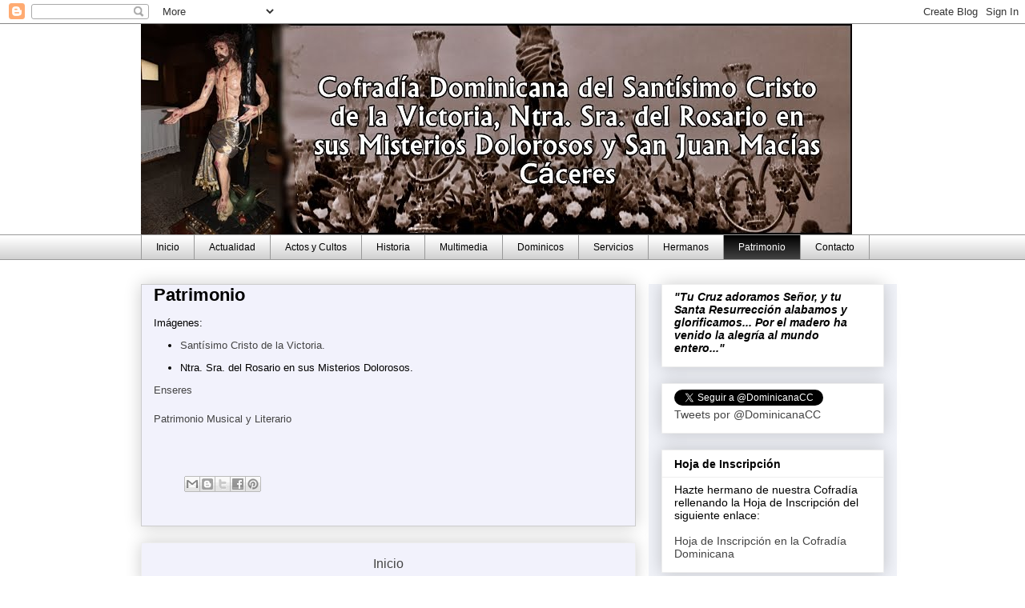

--- FILE ---
content_type: text/html; charset=UTF-8
request_url: https://cofradiacristodelavictoria.blogspot.com/p/patrimonio.html
body_size: 11160
content:
<!DOCTYPE html>
<html class='v2' dir='ltr' lang='es'>
<head>
<link href='https://www.blogger.com/static/v1/widgets/335934321-css_bundle_v2.css' rel='stylesheet' type='text/css'/>
<meta content='width=1100' name='viewport'/>
<meta content='text/html; charset=UTF-8' http-equiv='Content-Type'/>
<meta content='blogger' name='generator'/>
<link href='https://cofradiacristodelavictoria.blogspot.com/favicon.ico' rel='icon' type='image/x-icon'/>
<link href='http://cofradiacristodelavictoria.blogspot.com/p/patrimonio.html' rel='canonical'/>
<link rel="alternate" type="application/atom+xml" title="Cofradía Cristo de la Victoria - Atom" href="https://cofradiacristodelavictoria.blogspot.com/feeds/posts/default" />
<link rel="alternate" type="application/rss+xml" title="Cofradía Cristo de la Victoria - RSS" href="https://cofradiacristodelavictoria.blogspot.com/feeds/posts/default?alt=rss" />
<link rel="service.post" type="application/atom+xml" title="Cofradía Cristo de la Victoria - Atom" href="https://www.blogger.com/feeds/7757328171952708723/posts/default" />
<!--Can't find substitution for tag [blog.ieCssRetrofitLinks]-->
<meta content='http://cofradiacristodelavictoria.blogspot.com/p/patrimonio.html' property='og:url'/>
<meta content='Patrimonio' property='og:title'/>
<meta content='Imágenes:   Santísimo Cristo de la Victoria.  Ntra. Sra. del Rosario en sus Misterios Dolorosos.   Enseres   Patrimonio Musical y Literario ...' property='og:description'/>
<title>Cofradía Cristo de la Victoria: Patrimonio</title>
<style id='page-skin-1' type='text/css'><!--
/*
-----------------------------------------------
Blogger Template Style
Name:     Awesome Inc.
Designer: Tina Chen
URL:      tinachen.org
----------------------------------------------- */
/* Content
----------------------------------------------- */
body {
font: normal normal 13px Arial, Tahoma, Helvetica, FreeSans, sans-serif;
color: #000000;
background: #ffffff none repeat scroll top left;
}
html body .content-outer {
min-width: 0;
max-width: 100%;
width: 100%;
}
a:link {
text-decoration: none;
color: #444444;
}
a:visited {
text-decoration: none;
color: #999999;
}
a:hover {
text-decoration: underline;
color: #000000;
}
.body-fauxcolumn-outer .cap-top {
position: absolute;
z-index: 1;
height: 276px;
width: 100%;
background: transparent none repeat-x scroll top left;
_background-image: none;
}
/* Columns
----------------------------------------------- */
.content-inner {
padding: 0;
}
.header-inner .section {
margin: 0 16px;
}
.tabs-inner .section {
margin: 0 16px;
}
.main-inner {
padding-top: 30px;
}
.main-inner .column-center-inner,
.main-inner .column-left-inner,
.main-inner .column-right-inner {
padding: 0 5px;
}
*+html body .main-inner .column-center-inner {
margin-top: -30px;
}
#layout .main-inner .column-center-inner {
margin-top: 0;
}
/* Header
----------------------------------------------- */
.header-outer {
margin: 0 0 0 0;
background: transparent none repeat scroll 0 0;
}
.Header h1 {
font: normal bold 40px Arial, Tahoma, Helvetica, FreeSans, sans-serif;
color: #000000;
text-shadow: 0 0 -1px #000000;
}
.Header h1 a {
color: #000000;
}
.Header .description {
font: normal normal 14px Arial, Tahoma, Helvetica, FreeSans, sans-serif;
color: #000000;
}
.header-inner .Header .titlewrapper,
.header-inner .Header .descriptionwrapper {
padding-left: 0;
padding-right: 0;
margin-bottom: 0;
}
.header-inner .Header .titlewrapper {
padding-top: 22px;
}
/* Tabs
----------------------------------------------- */
.tabs-outer {
overflow: hidden;
position: relative;
background: transparent url(//www.blogblog.com/1kt/awesomeinc/tabs_gradient_light.png) repeat scroll 0 0;
}
#layout .tabs-outer {
overflow: visible;
}
.tabs-cap-top, .tabs-cap-bottom {
position: absolute;
width: 100%;
border-top: 1px solid #999999;
}
.tabs-cap-bottom {
bottom: 0;
}
.tabs-inner .widget li a {
display: inline-block;
margin: 0;
padding: .6em 1.5em;
font: normal normal 12px Arial, Tahoma, Helvetica, FreeSans, sans-serif;
color: #000000;
border-top: 1px solid #999999;
border-bottom: 1px solid #999999;
border-left: 1px solid #999999;
height: 16px;
line-height: 16px;
}
.tabs-inner .widget li:last-child a {
border-right: 1px solid #999999;
}
.tabs-inner .widget li.selected a, .tabs-inner .widget li a:hover {
background: #000000 url(//www.blogblog.com/1kt/awesomeinc/tabs_gradient_light.png) repeat-x scroll 0 -100px;
color: #ffffff;
}
/* Headings
----------------------------------------------- */
h2 {
font: normal bold 14px Arial, Tahoma, Helvetica, FreeSans, sans-serif;
color: #000000;
}
/* Widgets
----------------------------------------------- */
.main-inner .section {
margin: 0 27px;
padding: 0;
}
.main-inner .column-left-outer,
.main-inner .column-right-outer {
margin-top: 0;
}
#layout .main-inner .column-left-outer,
#layout .main-inner .column-right-outer {
margin-top: 0;
}
.main-inner .column-left-inner,
.main-inner .column-right-inner {
background: #f0f2f8 none repeat 0 0;
-moz-box-shadow: 0 0 0 rgba(0, 0, 0, .2);
-webkit-box-shadow: 0 0 0 rgba(0, 0, 0, .2);
-goog-ms-box-shadow: 0 0 0 rgba(0, 0, 0, .2);
box-shadow: 0 0 0 rgba(0, 0, 0, .2);
-moz-border-radius: 0;
-webkit-border-radius: 0;
-goog-ms-border-radius: 0;
border-radius: 0;
}
#layout .main-inner .column-left-inner,
#layout .main-inner .column-right-inner {
margin-top: 0;
}
.sidebar .widget {
font: normal normal 14px Arial, Tahoma, Helvetica, FreeSans, sans-serif;
color: #000000;
}
.sidebar .widget a:link {
color: #444444;
}
.sidebar .widget a:visited {
color: #999999;
}
.sidebar .widget a:hover {
color: #000000;
}
.sidebar .widget h2 {
text-shadow: 0 0 -1px #000000;
}
.main-inner .widget {
background-color: #ffffff;
border: 1px solid #eeeeee;
padding: 0 15px 15px;
margin: 20px -16px;
-moz-box-shadow: 0 0 20px rgba(0, 0, 0, .2);
-webkit-box-shadow: 0 0 20px rgba(0, 0, 0, .2);
-goog-ms-box-shadow: 0 0 20px rgba(0, 0, 0, .2);
box-shadow: 0 0 20px rgba(0, 0, 0, .2);
-moz-border-radius: 0;
-webkit-border-radius: 0;
-goog-ms-border-radius: 0;
border-radius: 0;
}
.main-inner .widget h2 {
margin: 0 -15px;
padding: .6em 15px .5em;
border-bottom: 1px solid transparent;
}
.footer-inner .widget h2 {
padding: 0 0 .4em;
border-bottom: 1px solid transparent;
}
.main-inner .widget h2 + div, .footer-inner .widget h2 + div {
border-top: 1px solid #eeeeee;
padding-top: 8px;
}
.main-inner .widget .widget-content {
margin: 0 -15px;
padding: 7px 15px 0;
}
.main-inner .widget ul, .main-inner .widget #ArchiveList ul.flat {
margin: -8px -15px 0;
padding: 0;
list-style: none;
}
.main-inner .widget #ArchiveList {
margin: -8px 0 0;
}
.main-inner .widget ul li, .main-inner .widget #ArchiveList ul.flat li {
padding: .5em 15px;
text-indent: 0;
color: #666666;
border-top: 1px solid #eeeeee;
border-bottom: 1px solid transparent;
}
.main-inner .widget #ArchiveList ul li {
padding-top: .25em;
padding-bottom: .25em;
}
.main-inner .widget ul li:first-child, .main-inner .widget #ArchiveList ul.flat li:first-child {
border-top: none;
}
.main-inner .widget ul li:last-child, .main-inner .widget #ArchiveList ul.flat li:last-child {
border-bottom: none;
}
.post-body {
position: relative;
}
.main-inner .widget .post-body ul {
padding: 0 2.5em;
margin: .5em 0;
list-style: disc;
}
.main-inner .widget .post-body ul li {
padding: 0.25em 0;
margin-bottom: .25em;
color: #000000;
border: none;
}
.footer-inner .widget ul {
padding: 0;
list-style: none;
}
.widget .zippy {
color: #666666;
}
/* Posts
----------------------------------------------- */
body .main-inner .Blog {
padding: 0;
margin-bottom: 1em;
background-color: transparent;
border: none;
-moz-box-shadow: 0 0 0 rgba(0, 0, 0, 0);
-webkit-box-shadow: 0 0 0 rgba(0, 0, 0, 0);
-goog-ms-box-shadow: 0 0 0 rgba(0, 0, 0, 0);
box-shadow: 0 0 0 rgba(0, 0, 0, 0);
}
.main-inner .section:last-child .Blog:last-child {
padding: 0;
margin-bottom: 1em;
}
.main-inner .widget h2.date-header {
margin: 0 -15px 1px;
padding: 0 0 0 0;
font: normal normal 14px Arial, Tahoma, Helvetica, FreeSans, sans-serif;
color: #444444;
background: transparent none no-repeat scroll top left;
border-top: 0 solid #eeeeee;
border-bottom: 1px solid transparent;
-moz-border-radius-topleft: 0;
-moz-border-radius-topright: 0;
-webkit-border-top-left-radius: 0;
-webkit-border-top-right-radius: 0;
border-top-left-radius: 0;
border-top-right-radius: 0;
position: static;
bottom: 100%;
right: 15px;
text-shadow: 0 0 -1px #000000;
}
.main-inner .widget h2.date-header span {
font: normal normal 14px Arial, Tahoma, Helvetica, FreeSans, sans-serif;
display: block;
padding: .5em 15px;
border-left: 0 solid #eeeeee;
border-right: 0 solid #eeeeee;
}
.date-outer {
position: relative;
margin: 30px 0 20px;
padding: 0 15px;
background-color: #f2f2fc;
border: 1px solid #cccccc;
-moz-box-shadow: 0 0 20px rgba(0, 0, 0, .2);
-webkit-box-shadow: 0 0 20px rgba(0, 0, 0, .2);
-goog-ms-box-shadow: 0 0 20px rgba(0, 0, 0, .2);
box-shadow: 0 0 20px rgba(0, 0, 0, .2);
-moz-border-radius: 0;
-webkit-border-radius: 0;
-goog-ms-border-radius: 0;
border-radius: 0;
}
.date-outer:first-child {
margin-top: 0;
}
.date-outer:last-child {
margin-bottom: 20px;
-moz-border-radius-bottomleft: 0;
-moz-border-radius-bottomright: 0;
-webkit-border-bottom-left-radius: 0;
-webkit-border-bottom-right-radius: 0;
-goog-ms-border-bottom-left-radius: 0;
-goog-ms-border-bottom-right-radius: 0;
border-bottom-left-radius: 0;
border-bottom-right-radius: 0;
}
.date-posts {
margin: 0 -15px;
padding: 0 15px;
clear: both;
}
.post-outer, .inline-ad {
border-top: 1px solid #eeeeee;
margin: 0 -15px;
padding: 15px 15px;
}
.post-outer {
padding-bottom: 10px;
}
.post-outer:first-child {
padding-top: 0;
border-top: none;
}
.post-outer:last-child, .inline-ad:last-child {
border-bottom: none;
}
.post-body {
position: relative;
}
.post-body img {
padding: 8px;
background: transparent;
border: 1px solid #000000;
-moz-box-shadow: 0 0 0 rgba(0, 0, 0, .2);
-webkit-box-shadow: 0 0 0 rgba(0, 0, 0, .2);
box-shadow: 0 0 0 rgba(0, 0, 0, .2);
-moz-border-radius: 0;
-webkit-border-radius: 0;
border-radius: 0;
}
h3.post-title, h4 {
font: normal bold 22px Arial, Tahoma, Helvetica, FreeSans, sans-serif;
color: #000000;
}
h3.post-title a {
font: normal bold 22px Arial, Tahoma, Helvetica, FreeSans, sans-serif;
color: #000000;
}
h3.post-title a:hover {
color: #000000;
text-decoration: underline;
}
.post-header {
margin: 0 0 1em;
}
.post-body {
line-height: 1.4;
}
.post-outer h2 {
color: #000000;
}
.post-footer {
margin: 1.5em 0 0;
}
#blog-pager {
padding: 15px;
font-size: 120%;
background-color: #f2f2fc;
border: 1px solid #eeeeee;
-moz-box-shadow: 0 0 20px rgba(0, 0, 0, .2);
-webkit-box-shadow: 0 0 20px rgba(0, 0, 0, .2);
-goog-ms-box-shadow: 0 0 20px rgba(0, 0, 0, .2);
box-shadow: 0 0 20px rgba(0, 0, 0, .2);
-moz-border-radius: 0;
-webkit-border-radius: 0;
-goog-ms-border-radius: 0;
border-radius: 0;
-moz-border-radius-topleft: 0;
-moz-border-radius-topright: 0;
-webkit-border-top-left-radius: 0;
-webkit-border-top-right-radius: 0;
-goog-ms-border-top-left-radius: 0;
-goog-ms-border-top-right-radius: 0;
border-top-left-radius: 0;
border-top-right-radius-topright: 0;
margin-top: 1em;
}
.blog-feeds, .post-feeds {
margin: 1em 0;
text-align: center;
color: #000000;
}
.blog-feeds a, .post-feeds a {
color: #444444;
}
.blog-feeds a:visited, .post-feeds a:visited {
color: #999999;
}
.blog-feeds a:hover, .post-feeds a:hover {
color: #000000;
}
.post-outer .comments {
margin-top: 2em;
}
/* Comments
----------------------------------------------- */
.comments .comments-content .icon.blog-author {
background-repeat: no-repeat;
background-image: url([data-uri]);
}
.comments .comments-content .loadmore a {
border-top: 1px solid #999999;
border-bottom: 1px solid #999999;
}
.comments .continue {
border-top: 2px solid #999999;
}
/* Footer
----------------------------------------------- */
.footer-outer {
margin: -20px 0 -1px;
padding: 20px 0 0;
color: #000000;
overflow: hidden;
}
.footer-fauxborder-left {
border-top: 1px solid #eeeeee;
background: #ffffff none repeat scroll 0 0;
-moz-box-shadow: 0 0 20px rgba(0, 0, 0, .2);
-webkit-box-shadow: 0 0 20px rgba(0, 0, 0, .2);
-goog-ms-box-shadow: 0 0 20px rgba(0, 0, 0, .2);
box-shadow: 0 0 20px rgba(0, 0, 0, .2);
margin: 0 -20px;
}
/* Mobile
----------------------------------------------- */
body.mobile {
background-size: auto;
}
.mobile .body-fauxcolumn-outer {
background: transparent none repeat scroll top left;
}
*+html body.mobile .main-inner .column-center-inner {
margin-top: 0;
}
.mobile .main-inner .widget {
padding: 0 0 15px;
}
.mobile .main-inner .widget h2 + div,
.mobile .footer-inner .widget h2 + div {
border-top: none;
padding-top: 0;
}
.mobile .footer-inner .widget h2 {
padding: 0.5em 0;
border-bottom: none;
}
.mobile .main-inner .widget .widget-content {
margin: 0;
padding: 7px 0 0;
}
.mobile .main-inner .widget ul,
.mobile .main-inner .widget #ArchiveList ul.flat {
margin: 0 -15px 0;
}
.mobile .main-inner .widget h2.date-header {
right: 0;
}
.mobile .date-header span {
padding: 0.4em 0;
}
.mobile .date-outer:first-child {
margin-bottom: 0;
border: 1px solid #cccccc;
-moz-border-radius-topleft: 0;
-moz-border-radius-topright: 0;
-webkit-border-top-left-radius: 0;
-webkit-border-top-right-radius: 0;
-goog-ms-border-top-left-radius: 0;
-goog-ms-border-top-right-radius: 0;
border-top-left-radius: 0;
border-top-right-radius: 0;
}
.mobile .date-outer {
border-color: #cccccc;
border-width: 0 1px 1px;
}
.mobile .date-outer:last-child {
margin-bottom: 0;
}
.mobile .main-inner {
padding: 0;
}
.mobile .header-inner .section {
margin: 0;
}
.mobile .post-outer, .mobile .inline-ad {
padding: 5px 0;
}
.mobile .tabs-inner .section {
margin: 0 10px;
}
.mobile .main-inner .widget h2 {
margin: 0;
padding: 0;
}
.mobile .main-inner .widget h2.date-header span {
padding: 0;
}
.mobile .main-inner .widget .widget-content {
margin: 0;
padding: 7px 0 0;
}
.mobile #blog-pager {
border: 1px solid transparent;
background: #ffffff none repeat scroll 0 0;
}
.mobile .main-inner .column-left-inner,
.mobile .main-inner .column-right-inner {
background: #f0f2f8 none repeat 0 0;
-moz-box-shadow: none;
-webkit-box-shadow: none;
-goog-ms-box-shadow: none;
box-shadow: none;
}
.mobile .date-posts {
margin: 0;
padding: 0;
}
.mobile .footer-fauxborder-left {
margin: 0;
border-top: inherit;
}
.mobile .main-inner .section:last-child .Blog:last-child {
margin-bottom: 0;
}
.mobile-index-contents {
color: #000000;
}
.mobile .mobile-link-button {
background: #444444 url(//www.blogblog.com/1kt/awesomeinc/tabs_gradient_light.png) repeat scroll 0 0;
}
.mobile-link-button a:link, .mobile-link-button a:visited {
color: #ffffff;
}
.mobile .tabs-inner .PageList .widget-content {
background: transparent;
border-top: 1px solid;
border-color: #999999;
color: #000000;
}
.mobile .tabs-inner .PageList .widget-content .pagelist-arrow {
border-left: 1px solid #999999;
}

--></style>
<style id='template-skin-1' type='text/css'><!--
body {
min-width: 960px;
}
.content-outer, .content-fauxcolumn-outer, .region-inner {
min-width: 960px;
max-width: 960px;
_width: 960px;
}
.main-inner .columns {
padding-left: 0;
padding-right: 310px;
}
.main-inner .fauxcolumn-center-outer {
left: 0;
right: 310px;
/* IE6 does not respect left and right together */
_width: expression(this.parentNode.offsetWidth -
parseInt("0") -
parseInt("310px") + 'px');
}
.main-inner .fauxcolumn-left-outer {
width: 0;
}
.main-inner .fauxcolumn-right-outer {
width: 310px;
}
.main-inner .column-left-outer {
width: 0;
right: 100%;
margin-left: -0;
}
.main-inner .column-right-outer {
width: 310px;
margin-right: -310px;
}
#layout {
min-width: 0;
}
#layout .content-outer {
min-width: 0;
width: 800px;
}
#layout .region-inner {
min-width: 0;
width: auto;
}
body#layout div.add_widget {
padding: 8px;
}
body#layout div.add_widget a {
margin-left: 32px;
}
--></style>
<link href='https://www.blogger.com/dyn-css/authorization.css?targetBlogID=7757328171952708723&amp;zx=977090a4-7013-4c06-9a41-fb3e278fb482' media='none' onload='if(media!=&#39;all&#39;)media=&#39;all&#39;' rel='stylesheet'/><noscript><link href='https://www.blogger.com/dyn-css/authorization.css?targetBlogID=7757328171952708723&amp;zx=977090a4-7013-4c06-9a41-fb3e278fb482' rel='stylesheet'/></noscript>
<meta name='google-adsense-platform-account' content='ca-host-pub-1556223355139109'/>
<meta name='google-adsense-platform-domain' content='blogspot.com'/>

</head>
<body class='loading variant-light'>
<div class='navbar section' id='navbar' name='Barra de navegación'><div class='widget Navbar' data-version='1' id='Navbar1'><script type="text/javascript">
    function setAttributeOnload(object, attribute, val) {
      if(window.addEventListener) {
        window.addEventListener('load',
          function(){ object[attribute] = val; }, false);
      } else {
        window.attachEvent('onload', function(){ object[attribute] = val; });
      }
    }
  </script>
<div id="navbar-iframe-container"></div>
<script type="text/javascript" src="https://apis.google.com/js/platform.js"></script>
<script type="text/javascript">
      gapi.load("gapi.iframes:gapi.iframes.style.bubble", function() {
        if (gapi.iframes && gapi.iframes.getContext) {
          gapi.iframes.getContext().openChild({
              url: 'https://www.blogger.com/navbar/7757328171952708723?pa\x3d2981945283996203566\x26origin\x3dhttps://cofradiacristodelavictoria.blogspot.com',
              where: document.getElementById("navbar-iframe-container"),
              id: "navbar-iframe"
          });
        }
      });
    </script><script type="text/javascript">
(function() {
var script = document.createElement('script');
script.type = 'text/javascript';
script.src = '//pagead2.googlesyndication.com/pagead/js/google_top_exp.js';
var head = document.getElementsByTagName('head')[0];
if (head) {
head.appendChild(script);
}})();
</script>
</div></div>
<div class='body-fauxcolumns'>
<div class='fauxcolumn-outer body-fauxcolumn-outer'>
<div class='cap-top'>
<div class='cap-left'></div>
<div class='cap-right'></div>
</div>
<div class='fauxborder-left'>
<div class='fauxborder-right'></div>
<div class='fauxcolumn-inner'>
</div>
</div>
<div class='cap-bottom'>
<div class='cap-left'></div>
<div class='cap-right'></div>
</div>
</div>
</div>
<div class='content'>
<div class='content-fauxcolumns'>
<div class='fauxcolumn-outer content-fauxcolumn-outer'>
<div class='cap-top'>
<div class='cap-left'></div>
<div class='cap-right'></div>
</div>
<div class='fauxborder-left'>
<div class='fauxborder-right'></div>
<div class='fauxcolumn-inner'>
</div>
</div>
<div class='cap-bottom'>
<div class='cap-left'></div>
<div class='cap-right'></div>
</div>
</div>
</div>
<div class='content-outer'>
<div class='content-cap-top cap-top'>
<div class='cap-left'></div>
<div class='cap-right'></div>
</div>
<div class='fauxborder-left content-fauxborder-left'>
<div class='fauxborder-right content-fauxborder-right'></div>
<div class='content-inner'>
<header>
<div class='header-outer'>
<div class='header-cap-top cap-top'>
<div class='cap-left'></div>
<div class='cap-right'></div>
</div>
<div class='fauxborder-left header-fauxborder-left'>
<div class='fauxborder-right header-fauxborder-right'></div>
<div class='region-inner header-inner'>
<div class='header section' id='header' name='Cabecera'><div class='widget Header' data-version='1' id='Header1'>
<div id='header-inner'>
<a href='https://cofradiacristodelavictoria.blogspot.com/' style='display: block'>
<img alt='Cofradía Cristo de la Victoria' height='263px; ' id='Header1_headerimg' src='https://blogger.googleusercontent.com/img/b/R29vZ2xl/AVvXsEgoexKu2IwN_pPKfaw4CtCymhfajg_w8_nJ0IRQF5qkI_ujUkRVsjvVdhr3Jkv0iDqL8aXgX4J5f7MVmijsOozn1HL4Wc00cd_cwqfxIUinlIQCeLj23mkiPX9aXlQ2bxeu2maZIYZeseAj/s1600/cabecera.JPG' style='display: block' width='888px; '/>
</a>
</div>
</div></div>
</div>
</div>
<div class='header-cap-bottom cap-bottom'>
<div class='cap-left'></div>
<div class='cap-right'></div>
</div>
</div>
</header>
<div class='tabs-outer'>
<div class='tabs-cap-top cap-top'>
<div class='cap-left'></div>
<div class='cap-right'></div>
</div>
<div class='fauxborder-left tabs-fauxborder-left'>
<div class='fauxborder-right tabs-fauxborder-right'></div>
<div class='region-inner tabs-inner'>
<div class='tabs section' id='crosscol' name='Multicolumnas'><div class='widget PageList' data-version='1' id='PageList1'>
<div class='widget-content'>
<ul>
<li>
<a href='https://cofradiacristodelavictoria.blogspot.com/'>Inicio</a>
</li>
<li>
<a href='https://cofradiacristodelavictoria.blogspot.com/p/actualidad.html'>Actualidad</a>
</li>
<li>
<a href='https://cofradiacristodelavictoria.blogspot.com/p/actos-y-cultos.html'>Actos y Cultos</a>
</li>
<li>
<a href='https://cofradiacristodelavictoria.blogspot.com/p/historia.html'>Historia</a>
</li>
<li>
<a href='https://cofradiacristodelavictoria.blogspot.com/p/multimedia.html'>Multimedia</a>
</li>
<li>
<a href='https://cofradiacristodelavictoria.blogspot.com/p/dominicos.html'>Dominicos</a>
</li>
<li>
<a href='https://cofradiacristodelavictoria.blogspot.com/p/servicios.html'>Servicios</a>
</li>
<li>
<a href='https://cofradiacristodelavictoria.blogspot.com/p/hermanos.html'>Hermanos</a>
</li>
<li class='selected'>
<a href='https://cofradiacristodelavictoria.blogspot.com/p/patrimonio.html'>Patrimonio</a>
</li>
<li>
<a href='https://cofradiacristodelavictoria.blogspot.com/p/contacto.html'>Contacto</a>
</li>
</ul>
<div class='clear'></div>
</div>
</div></div>
<div class='tabs no-items section' id='crosscol-overflow' name='Cross-Column 2'></div>
</div>
</div>
<div class='tabs-cap-bottom cap-bottom'>
<div class='cap-left'></div>
<div class='cap-right'></div>
</div>
</div>
<div class='main-outer'>
<div class='main-cap-top cap-top'>
<div class='cap-left'></div>
<div class='cap-right'></div>
</div>
<div class='fauxborder-left main-fauxborder-left'>
<div class='fauxborder-right main-fauxborder-right'></div>
<div class='region-inner main-inner'>
<div class='columns fauxcolumns'>
<div class='fauxcolumn-outer fauxcolumn-center-outer'>
<div class='cap-top'>
<div class='cap-left'></div>
<div class='cap-right'></div>
</div>
<div class='fauxborder-left'>
<div class='fauxborder-right'></div>
<div class='fauxcolumn-inner'>
</div>
</div>
<div class='cap-bottom'>
<div class='cap-left'></div>
<div class='cap-right'></div>
</div>
</div>
<div class='fauxcolumn-outer fauxcolumn-left-outer'>
<div class='cap-top'>
<div class='cap-left'></div>
<div class='cap-right'></div>
</div>
<div class='fauxborder-left'>
<div class='fauxborder-right'></div>
<div class='fauxcolumn-inner'>
</div>
</div>
<div class='cap-bottom'>
<div class='cap-left'></div>
<div class='cap-right'></div>
</div>
</div>
<div class='fauxcolumn-outer fauxcolumn-right-outer'>
<div class='cap-top'>
<div class='cap-left'></div>
<div class='cap-right'></div>
</div>
<div class='fauxborder-left'>
<div class='fauxborder-right'></div>
<div class='fauxcolumn-inner'>
</div>
</div>
<div class='cap-bottom'>
<div class='cap-left'></div>
<div class='cap-right'></div>
</div>
</div>
<!-- corrects IE6 width calculation -->
<div class='columns-inner'>
<div class='column-center-outer'>
<div class='column-center-inner'>
<div class='main section' id='main' name='Principal'><div class='widget Blog' data-version='1' id='Blog1'>
<div class='blog-posts hfeed'>

          <div class="date-outer">
        

          <div class="date-posts">
        
<div class='post-outer'>
<div class='post hentry uncustomized-post-template' itemprop='blogPost' itemscope='itemscope' itemtype='http://schema.org/BlogPosting'>
<meta content='7757328171952708723' itemprop='blogId'/>
<meta content='2981945283996203566' itemprop='postId'/>
<a name='2981945283996203566'></a>
<h3 class='post-title entry-title' itemprop='name'>
Patrimonio
</h3>
<div class='post-header'>
<div class='post-header-line-1'></div>
</div>
<div class='post-body entry-content' id='post-body-2981945283996203566' itemprop='description articleBody'>
Imágenes:<br />
<ul>
<li><a href="http://www.tusemanasanta.com/2012/01/imagineria-de-la-cofradia-dominicana.html" target="_blank">Santísimo Cristo de la Victoria.</a></li>
<li>Ntra. Sra. del Rosario en sus Misterios Dolorosos.</li>
</ul>
<a href="http://cofradiacristodelavictoria.blogspot.com/search/label/Enseres">Enseres</a><br />
<br />
<a href="http://cofradiacristodelavictoria.blogspot.com/search/label/Patrimonio%20Musical%20y%20Literario">Patrimonio Musical y Literario</a><br />
<br />
<br />
<div style='clear: both;'></div>
</div>
<div class='post-footer'>
<div class='post-footer-line post-footer-line-1'>
<span class='post-author vcard'>
</span>
<span class='post-timestamp'>
</span>
<span class='post-comment-link'>
</span>
<span class='post-icons'>
<span class='item-control blog-admin pid-342701603'>
<a href='https://www.blogger.com/page-edit.g?blogID=7757328171952708723&pageID=2981945283996203566&from=pencil' title='Editar página'>
<img alt='' class='icon-action' height='18' src='https://resources.blogblog.com/img/icon18_edit_allbkg.gif' width='18'/>
</a>
</span>
</span>
<div class='post-share-buttons goog-inline-block'>
<a class='goog-inline-block share-button sb-email' href='https://www.blogger.com/share-post.g?blogID=7757328171952708723&pageID=2981945283996203566&target=email' target='_blank' title='Enviar por correo electrónico'><span class='share-button-link-text'>Enviar por correo electrónico</span></a><a class='goog-inline-block share-button sb-blog' href='https://www.blogger.com/share-post.g?blogID=7757328171952708723&pageID=2981945283996203566&target=blog' onclick='window.open(this.href, "_blank", "height=270,width=475"); return false;' target='_blank' title='Escribe un blog'><span class='share-button-link-text'>Escribe un blog</span></a><a class='goog-inline-block share-button sb-twitter' href='https://www.blogger.com/share-post.g?blogID=7757328171952708723&pageID=2981945283996203566&target=twitter' target='_blank' title='Compartir en X'><span class='share-button-link-text'>Compartir en X</span></a><a class='goog-inline-block share-button sb-facebook' href='https://www.blogger.com/share-post.g?blogID=7757328171952708723&pageID=2981945283996203566&target=facebook' onclick='window.open(this.href, "_blank", "height=430,width=640"); return false;' target='_blank' title='Compartir con Facebook'><span class='share-button-link-text'>Compartir con Facebook</span></a><a class='goog-inline-block share-button sb-pinterest' href='https://www.blogger.com/share-post.g?blogID=7757328171952708723&pageID=2981945283996203566&target=pinterest' target='_blank' title='Compartir en Pinterest'><span class='share-button-link-text'>Compartir en Pinterest</span></a>
</div>
</div>
<div class='post-footer-line post-footer-line-2'>
<span class='post-labels'>
</span>
</div>
<div class='post-footer-line post-footer-line-3'>
<span class='post-location'>
</span>
</div>
</div>
</div>
<div class='comments' id='comments'>
<a name='comments'></a>
</div>
</div>

        </div></div>
      
</div>
<div class='blog-pager' id='blog-pager'>
<a class='home-link' href='https://cofradiacristodelavictoria.blogspot.com/'>Inicio</a>
</div>
<div class='clear'></div>
<div class='blog-feeds'>
<div class='feed-links'>
Suscribirse a:
<a class='feed-link' href='https://cofradiacristodelavictoria.blogspot.com/feeds/posts/default' target='_blank' type='application/atom+xml'>Comentarios (Atom)</a>
</div>
</div>
</div></div>
</div>
</div>
<div class='column-left-outer'>
<div class='column-left-inner'>
<aside>
</aside>
</div>
</div>
<div class='column-right-outer'>
<div class='column-right-inner'>
<aside>
<div class='sidebar section' id='sidebar-right-1'><div class='widget Text' data-version='1' id='Text2'>
<div class='widget-content'>
<strong><em>"Tu Cruz adoramos Señor, y tu Santa Resurrección alabamos y glorificamos... Por el madero ha venido la alegría al mundo entero..."</em></strong>
</div>
<div class='clear'></div>
</div><div class='widget HTML' data-version='1' id='HTML1'>
<div class='widget-content'>
<a href="http://twitter.com/DominicanaCC" class="twitter-follow-button" data-lang="es">Follow @DominicanaCC</a>
<script src="//platform.twitter.com/widgets.js" type="text/javascript"></script>

<a class="twitter-timeline" href="https://twitter.com/DominicanaCC" data-widget-id="340227652340301824">Tweets por @DominicanaCC</a>
<script>!function(d,s,id){var js,fjs=d.getElementsByTagName(s)[0],p=/^http:/.test(d.location)?'http':'https';if(!d.getElementById(id)){js=d.createElement(s);js.id=id;js.src=p+"://platform.twitter.com/widgets.js";fjs.parentNode.insertBefore(js,fjs);}}(document,"script","twitter-wjs");</script>
</div>
<div class='clear'></div>
</div><div class='widget Text' data-version='1' id='Text1'>
<h2 class='title'>Hoja de Inscripción</h2>
<div class='widget-content'>
Hazte hermano de nuestra Cofradía rellenando la Hoja de Inscripción del siguiente enlace:<br/><br/><a href="http://cofradiacristodelavictoria.blogspot.com/2010/02/hoja-de-inscripcion-de-la-cofradia.html">Hoja de Inscripción en la Cofradía Dominicana</a><br/>
</div>
<div class='clear'></div>
</div><div class='widget LinkList' data-version='1' id='LinkList2'>
<h2>Otras webs y blogs de interés</h2>
<div class='widget-content'>
<ul>
<li><a href='http://dominicos.org/'>Portal Orden de Predicadores</a></li>
<li><a href='http://semanasantadecaceres.org/'>Unión de Cofradías Penitenciales</a></li>
<li><a href='http://www.tusemanasanta.com/'>Tu Semana Santa</a></li>
<li><a href='http://sentimientonazareno.com/'>Sentimiento Nazareno</a></li>
<li><a href='http://hermandaddominicana.blogspot.com/'>Hermandad Dominicana de Salamanca</a></li>
</ul>
<div class='clear'></div>
</div>
</div></div>
<table border='0' cellpadding='0' cellspacing='0' class='section-columns columns-2'>
<tbody>
<tr>
<td class='first columns-cell'>
<div class='sidebar no-items section' id='sidebar-right-2-1'></div>
</td>
<td class='columns-cell'>
<div class='sidebar section' id='sidebar-right-2-2'><div class='widget BlogArchive' data-version='1' id='BlogArchive1'>
<h2>Archivo</h2>
<div class='widget-content'>
<div id='ArchiveList'>
<div id='BlogArchive1_ArchiveList'>
<select id='BlogArchive1_ArchiveMenu'>
<option value=''>Archivo</option>
<option value='https://cofradiacristodelavictoria.blogspot.com/2010_01_29_archive.html'>29 ene (4)</option>
<option value='https://cofradiacristodelavictoria.blogspot.com/2010_01_30_archive.html'>30 ene (1)</option>
<option value='https://cofradiacristodelavictoria.blogspot.com/2010_01_31_archive.html'>31 ene (3)</option>
<option value='https://cofradiacristodelavictoria.blogspot.com/2010_02_01_archive.html'>01 feb (1)</option>
<option value='https://cofradiacristodelavictoria.blogspot.com/2010_02_02_archive.html'>02 feb (1)</option>
<option value='https://cofradiacristodelavictoria.blogspot.com/2010_02_03_archive.html'>03 feb (1)</option>
<option value='https://cofradiacristodelavictoria.blogspot.com/2010_02_04_archive.html'>04 feb (1)</option>
<option value='https://cofradiacristodelavictoria.blogspot.com/2010_02_05_archive.html'>05 feb (1)</option>
<option value='https://cofradiacristodelavictoria.blogspot.com/2010_02_06_archive.html'>06 feb (2)</option>
<option value='https://cofradiacristodelavictoria.blogspot.com/2010_02_07_archive.html'>07 feb (1)</option>
<option value='https://cofradiacristodelavictoria.blogspot.com/2010_02_08_archive.html'>08 feb (2)</option>
<option value='https://cofradiacristodelavictoria.blogspot.com/2010_02_09_archive.html'>09 feb (2)</option>
<option value='https://cofradiacristodelavictoria.blogspot.com/2010_02_10_archive.html'>10 feb (2)</option>
<option value='https://cofradiacristodelavictoria.blogspot.com/2010_02_11_archive.html'>11 feb (2)</option>
<option value='https://cofradiacristodelavictoria.blogspot.com/2010_02_12_archive.html'>12 feb (1)</option>
<option value='https://cofradiacristodelavictoria.blogspot.com/2010_02_16_archive.html'>16 feb (2)</option>
<option value='https://cofradiacristodelavictoria.blogspot.com/2010_02_17_archive.html'>17 feb (1)</option>
<option value='https://cofradiacristodelavictoria.blogspot.com/2010_02_18_archive.html'>18 feb (1)</option>
<option value='https://cofradiacristodelavictoria.blogspot.com/2010_02_19_archive.html'>19 feb (2)</option>
<option value='https://cofradiacristodelavictoria.blogspot.com/2010_02_20_archive.html'>20 feb (2)</option>
<option value='https://cofradiacristodelavictoria.blogspot.com/2010_02_21_archive.html'>21 feb (1)</option>
<option value='https://cofradiacristodelavictoria.blogspot.com/2010_02_23_archive.html'>23 feb (1)</option>
<option value='https://cofradiacristodelavictoria.blogspot.com/2010_02_24_archive.html'>24 feb (1)</option>
<option value='https://cofradiacristodelavictoria.blogspot.com/2010_02_25_archive.html'>25 feb (1)</option>
<option value='https://cofradiacristodelavictoria.blogspot.com/2010_02_27_archive.html'>27 feb (4)</option>
<option value='https://cofradiacristodelavictoria.blogspot.com/2010_03_01_archive.html'>01 mar (1)</option>
<option value='https://cofradiacristodelavictoria.blogspot.com/2010_03_02_archive.html'>02 mar (1)</option>
<option value='https://cofradiacristodelavictoria.blogspot.com/2010_03_03_archive.html'>03 mar (1)</option>
<option value='https://cofradiacristodelavictoria.blogspot.com/2010_03_04_archive.html'>04 mar (1)</option>
<option value='https://cofradiacristodelavictoria.blogspot.com/2010_03_07_archive.html'>07 mar (1)</option>
<option value='https://cofradiacristodelavictoria.blogspot.com/2010_03_08_archive.html'>08 mar (1)</option>
<option value='https://cofradiacristodelavictoria.blogspot.com/2010_03_09_archive.html'>09 mar (1)</option>
<option value='https://cofradiacristodelavictoria.blogspot.com/2010_03_10_archive.html'>10 mar (1)</option>
<option value='https://cofradiacristodelavictoria.blogspot.com/2010_03_12_archive.html'>12 mar (1)</option>
<option value='https://cofradiacristodelavictoria.blogspot.com/2010_03_15_archive.html'>15 mar (1)</option>
<option value='https://cofradiacristodelavictoria.blogspot.com/2010_03_16_archive.html'>16 mar (2)</option>
<option value='https://cofradiacristodelavictoria.blogspot.com/2010_03_17_archive.html'>17 mar (1)</option>
<option value='https://cofradiacristodelavictoria.blogspot.com/2010_03_18_archive.html'>18 mar (1)</option>
<option value='https://cofradiacristodelavictoria.blogspot.com/2010_03_20_archive.html'>20 mar (1)</option>
<option value='https://cofradiacristodelavictoria.blogspot.com/2010_03_21_archive.html'>21 mar (4)</option>
<option value='https://cofradiacristodelavictoria.blogspot.com/2010_03_23_archive.html'>23 mar (2)</option>
<option value='https://cofradiacristodelavictoria.blogspot.com/2010_03_25_archive.html'>25 mar (1)</option>
<option value='https://cofradiacristodelavictoria.blogspot.com/2010_03_27_archive.html'>27 mar (2)</option>
<option value='https://cofradiacristodelavictoria.blogspot.com/2010_03_29_archive.html'>29 mar (1)</option>
<option value='https://cofradiacristodelavictoria.blogspot.com/2010_03_30_archive.html'>30 mar (1)</option>
<option value='https://cofradiacristodelavictoria.blogspot.com/2010_04_03_archive.html'>03 abr (1)</option>
<option value='https://cofradiacristodelavictoria.blogspot.com/2010_04_06_archive.html'>06 abr (1)</option>
<option value='https://cofradiacristodelavictoria.blogspot.com/2010_04_07_archive.html'>07 abr (1)</option>
<option value='https://cofradiacristodelavictoria.blogspot.com/2010_04_11_archive.html'>11 abr (2)</option>
<option value='https://cofradiacristodelavictoria.blogspot.com/2010_04_19_archive.html'>19 abr (1)</option>
<option value='https://cofradiacristodelavictoria.blogspot.com/2010_04_20_archive.html'>20 abr (1)</option>
<option value='https://cofradiacristodelavictoria.blogspot.com/2010_04_21_archive.html'>21 abr (2)</option>
<option value='https://cofradiacristodelavictoria.blogspot.com/2010_04_23_archive.html'>23 abr (1)</option>
<option value='https://cofradiacristodelavictoria.blogspot.com/2010_04_24_archive.html'>24 abr (1)</option>
<option value='https://cofradiacristodelavictoria.blogspot.com/2010_04_28_archive.html'>28 abr (1)</option>
<option value='https://cofradiacristodelavictoria.blogspot.com/2010_04_30_archive.html'>30 abr (1)</option>
<option value='https://cofradiacristodelavictoria.blogspot.com/2010_05_02_archive.html'>02 may (1)</option>
<option value='https://cofradiacristodelavictoria.blogspot.com/2010_05_10_archive.html'>10 may (1)</option>
<option value='https://cofradiacristodelavictoria.blogspot.com/2010_05_11_archive.html'>11 may (1)</option>
<option value='https://cofradiacristodelavictoria.blogspot.com/2010_05_17_archive.html'>17 may (1)</option>
<option value='https://cofradiacristodelavictoria.blogspot.com/2010_05_21_archive.html'>21 may (1)</option>
<option value='https://cofradiacristodelavictoria.blogspot.com/2010_05_24_archive.html'>24 may (1)</option>
<option value='https://cofradiacristodelavictoria.blogspot.com/2010_05_29_archive.html'>29 may (2)</option>
<option value='https://cofradiacristodelavictoria.blogspot.com/2010_06_04_archive.html'>04 jun (1)</option>
<option value='https://cofradiacristodelavictoria.blogspot.com/2010_06_06_archive.html'>06 jun (1)</option>
<option value='https://cofradiacristodelavictoria.blogspot.com/2010_06_07_archive.html'>07 jun (1)</option>
<option value='https://cofradiacristodelavictoria.blogspot.com/2010_06_08_archive.html'>08 jun (1)</option>
<option value='https://cofradiacristodelavictoria.blogspot.com/2010_06_10_archive.html'>10 jun (1)</option>
<option value='https://cofradiacristodelavictoria.blogspot.com/2010_06_11_archive.html'>11 jun (1)</option>
<option value='https://cofradiacristodelavictoria.blogspot.com/2010_06_12_archive.html'>12 jun (1)</option>
<option value='https://cofradiacristodelavictoria.blogspot.com/2010_06_13_archive.html'>13 jun (1)</option>
<option value='https://cofradiacristodelavictoria.blogspot.com/2010_06_19_archive.html'>19 jun (2)</option>
<option value='https://cofradiacristodelavictoria.blogspot.com/2010_06_23_archive.html'>23 jun (1)</option>
<option value='https://cofradiacristodelavictoria.blogspot.com/2010_06_26_archive.html'>26 jun (1)</option>
<option value='https://cofradiacristodelavictoria.blogspot.com/2010_07_02_archive.html'>02 jul (1)</option>
<option value='https://cofradiacristodelavictoria.blogspot.com/2010_07_09_archive.html'>09 jul (1)</option>
<option value='https://cofradiacristodelavictoria.blogspot.com/2010_07_15_archive.html'>15 jul (1)</option>
<option value='https://cofradiacristodelavictoria.blogspot.com/2010_08_02_archive.html'>02 ago (1)</option>
<option value='https://cofradiacristodelavictoria.blogspot.com/2010_08_13_archive.html'>13 ago (1)</option>
<option value='https://cofradiacristodelavictoria.blogspot.com/2010_08_25_archive.html'>25 ago (1)</option>
<option value='https://cofradiacristodelavictoria.blogspot.com/2010_09_09_archive.html'>09 sept (1)</option>
<option value='https://cofradiacristodelavictoria.blogspot.com/2010_09_12_archive.html'>12 sept (1)</option>
<option value='https://cofradiacristodelavictoria.blogspot.com/2010_09_21_archive.html'>21 sept (1)</option>
<option value='https://cofradiacristodelavictoria.blogspot.com/2010_09_22_archive.html'>22 sept (1)</option>
<option value='https://cofradiacristodelavictoria.blogspot.com/2010_09_23_archive.html'>23 sept (1)</option>
<option value='https://cofradiacristodelavictoria.blogspot.com/2010_09_28_archive.html'>28 sept (1)</option>
<option value='https://cofradiacristodelavictoria.blogspot.com/2010_09_29_archive.html'>29 sept (1)</option>
<option value='https://cofradiacristodelavictoria.blogspot.com/2010_09_30_archive.html'>30 sept (1)</option>
<option value='https://cofradiacristodelavictoria.blogspot.com/2010_10_06_archive.html'>06 oct (2)</option>
<option value='https://cofradiacristodelavictoria.blogspot.com/2010_10_11_archive.html'>11 oct (1)</option>
<option value='https://cofradiacristodelavictoria.blogspot.com/2010_10_21_archive.html'>21 oct (1)</option>
<option value='https://cofradiacristodelavictoria.blogspot.com/2010_10_26_archive.html'>26 oct (2)</option>
<option value='https://cofradiacristodelavictoria.blogspot.com/2010_10_31_archive.html'>31 oct (1)</option>
<option value='https://cofradiacristodelavictoria.blogspot.com/2010_11_05_archive.html'>05 nov (1)</option>
<option value='https://cofradiacristodelavictoria.blogspot.com/2010_12_12_archive.html'>12 dic (1)</option>
<option value='https://cofradiacristodelavictoria.blogspot.com/2010_12_20_archive.html'>20 dic (2)</option>
<option value='https://cofradiacristodelavictoria.blogspot.com/2010_12_22_archive.html'>22 dic (2)</option>
<option value='https://cofradiacristodelavictoria.blogspot.com/2011_01_07_archive.html'>07 ene (1)</option>
<option value='https://cofradiacristodelavictoria.blogspot.com/2011_01_11_archive.html'>11 ene (1)</option>
<option value='https://cofradiacristodelavictoria.blogspot.com/2011_01_13_archive.html'>13 ene (2)</option>
<option value='https://cofradiacristodelavictoria.blogspot.com/2011_01_28_archive.html'>28 ene (3)</option>
<option value='https://cofradiacristodelavictoria.blogspot.com/2011_02_13_archive.html'>13 feb (3)</option>
<option value='https://cofradiacristodelavictoria.blogspot.com/2011_02_28_archive.html'>28 feb (1)</option>
<option value='https://cofradiacristodelavictoria.blogspot.com/2011_03_01_archive.html'>01 mar (2)</option>
<option value='https://cofradiacristodelavictoria.blogspot.com/2011_03_02_archive.html'>02 mar (1)</option>
<option value='https://cofradiacristodelavictoria.blogspot.com/2011_03_04_archive.html'>04 mar (1)</option>
<option value='https://cofradiacristodelavictoria.blogspot.com/2011_03_05_archive.html'>05 mar (1)</option>
<option value='https://cofradiacristodelavictoria.blogspot.com/2011_03_11_archive.html'>11 mar (2)</option>
<option value='https://cofradiacristodelavictoria.blogspot.com/2011_03_14_archive.html'>14 mar (1)</option>
<option value='https://cofradiacristodelavictoria.blogspot.com/2011_03_15_archive.html'>15 mar (1)</option>
<option value='https://cofradiacristodelavictoria.blogspot.com/2011_03_16_archive.html'>16 mar (2)</option>
<option value='https://cofradiacristodelavictoria.blogspot.com/2011_03_21_archive.html'>21 mar (2)</option>
<option value='https://cofradiacristodelavictoria.blogspot.com/2011_03_24_archive.html'>24 mar (1)</option>
<option value='https://cofradiacristodelavictoria.blogspot.com/2011_03_25_archive.html'>25 mar (1)</option>
<option value='https://cofradiacristodelavictoria.blogspot.com/2011_03_26_archive.html'>26 mar (2)</option>
<option value='https://cofradiacristodelavictoria.blogspot.com/2011_03_27_archive.html'>27 mar (1)</option>
<option value='https://cofradiacristodelavictoria.blogspot.com/2011_03_28_archive.html'>28 mar (3)</option>
<option value='https://cofradiacristodelavictoria.blogspot.com/2011_03_29_archive.html'>29 mar (1)</option>
<option value='https://cofradiacristodelavictoria.blogspot.com/2011_03_30_archive.html'>30 mar (1)</option>
<option value='https://cofradiacristodelavictoria.blogspot.com/2011_03_31_archive.html'>31 mar (1)</option>
<option value='https://cofradiacristodelavictoria.blogspot.com/2011_04_01_archive.html'>01 abr (2)</option>
<option value='https://cofradiacristodelavictoria.blogspot.com/2011_04_02_archive.html'>02 abr (2)</option>
<option value='https://cofradiacristodelavictoria.blogspot.com/2011_04_03_archive.html'>03 abr (2)</option>
<option value='https://cofradiacristodelavictoria.blogspot.com/2011_04_04_archive.html'>04 abr (1)</option>
<option value='https://cofradiacristodelavictoria.blogspot.com/2011_04_05_archive.html'>05 abr (1)</option>
<option value='https://cofradiacristodelavictoria.blogspot.com/2011_04_06_archive.html'>06 abr (1)</option>
<option value='https://cofradiacristodelavictoria.blogspot.com/2011_04_07_archive.html'>07 abr (2)</option>
<option value='https://cofradiacristodelavictoria.blogspot.com/2011_04_08_archive.html'>08 abr (1)</option>
<option value='https://cofradiacristodelavictoria.blogspot.com/2011_04_09_archive.html'>09 abr (1)</option>
<option value='https://cofradiacristodelavictoria.blogspot.com/2011_04_10_archive.html'>10 abr (1)</option>
<option value='https://cofradiacristodelavictoria.blogspot.com/2011_04_11_archive.html'>11 abr (1)</option>
<option value='https://cofradiacristodelavictoria.blogspot.com/2011_04_12_archive.html'>12 abr (2)</option>
<option value='https://cofradiacristodelavictoria.blogspot.com/2011_04_13_archive.html'>13 abr (1)</option>
<option value='https://cofradiacristodelavictoria.blogspot.com/2011_04_14_archive.html'>14 abr (1)</option>
<option value='https://cofradiacristodelavictoria.blogspot.com/2011_04_15_archive.html'>15 abr (1)</option>
<option value='https://cofradiacristodelavictoria.blogspot.com/2011_04_16_archive.html'>16 abr (1)</option>
<option value='https://cofradiacristodelavictoria.blogspot.com/2011_04_18_archive.html'>18 abr (2)</option>
<option value='https://cofradiacristodelavictoria.blogspot.com/2011_04_19_archive.html'>19 abr (1)</option>
<option value='https://cofradiacristodelavictoria.blogspot.com/2011_04_20_archive.html'>20 abr (1)</option>
<option value='https://cofradiacristodelavictoria.blogspot.com/2011_04_21_archive.html'>21 abr (1)</option>
<option value='https://cofradiacristodelavictoria.blogspot.com/2011_04_22_archive.html'>22 abr (2)</option>
<option value='https://cofradiacristodelavictoria.blogspot.com/2011_04_23_archive.html'>23 abr (2)</option>
<option value='https://cofradiacristodelavictoria.blogspot.com/2011_04_24_archive.html'>24 abr (3)</option>
<option value='https://cofradiacristodelavictoria.blogspot.com/2011_04_25_archive.html'>25 abr (1)</option>
<option value='https://cofradiacristodelavictoria.blogspot.com/2011_04_26_archive.html'>26 abr (1)</option>
<option value='https://cofradiacristodelavictoria.blogspot.com/2011_04_27_archive.html'>27 abr (1)</option>
<option value='https://cofradiacristodelavictoria.blogspot.com/2011_04_28_archive.html'>28 abr (1)</option>
<option value='https://cofradiacristodelavictoria.blogspot.com/2011_04_29_archive.html'>29 abr (1)</option>
<option value='https://cofradiacristodelavictoria.blogspot.com/2011_04_30_archive.html'>30 abr (1)</option>
<option value='https://cofradiacristodelavictoria.blogspot.com/2011_05_01_archive.html'>01 may (3)</option>
<option value='https://cofradiacristodelavictoria.blogspot.com/2011_05_02_archive.html'>02 may (1)</option>
<option value='https://cofradiacristodelavictoria.blogspot.com/2011_05_05_archive.html'>05 may (1)</option>
<option value='https://cofradiacristodelavictoria.blogspot.com/2011_05_06_archive.html'>06 may (1)</option>
<option value='https://cofradiacristodelavictoria.blogspot.com/2011_05_07_archive.html'>07 may (1)</option>
<option value='https://cofradiacristodelavictoria.blogspot.com/2011_05_11_archive.html'>11 may (1)</option>
<option value='https://cofradiacristodelavictoria.blogspot.com/2011_05_18_archive.html'>18 may (2)</option>
<option value='https://cofradiacristodelavictoria.blogspot.com/2011_05_24_archive.html'>24 may (1)</option>
<option value='https://cofradiacristodelavictoria.blogspot.com/2011_05_30_archive.html'>30 may (1)</option>
<option value='https://cofradiacristodelavictoria.blogspot.com/2011_06_01_archive.html'>01 jun (1)</option>
<option value='https://cofradiacristodelavictoria.blogspot.com/2011_06_02_archive.html'>02 jun (1)</option>
<option value='https://cofradiacristodelavictoria.blogspot.com/2011_06_03_archive.html'>03 jun (1)</option>
<option value='https://cofradiacristodelavictoria.blogspot.com/2011_06_04_archive.html'>04 jun (1)</option>
<option value='https://cofradiacristodelavictoria.blogspot.com/2011_06_05_archive.html'>05 jun (1)</option>
<option value='https://cofradiacristodelavictoria.blogspot.com/2011_06_06_archive.html'>06 jun (1)</option>
<option value='https://cofradiacristodelavictoria.blogspot.com/2011_06_07_archive.html'>07 jun (2)</option>
<option value='https://cofradiacristodelavictoria.blogspot.com/2011_06_23_archive.html'>23 jun (1)</option>
<option value='https://cofradiacristodelavictoria.blogspot.com/2011_07_09_archive.html'>09 jul (1)</option>
<option value='https://cofradiacristodelavictoria.blogspot.com/2011_07_17_archive.html'>17 jul (1)</option>
<option value='https://cofradiacristodelavictoria.blogspot.com/2011_08_02_archive.html'>02 ago (2)</option>
<option value='https://cofradiacristodelavictoria.blogspot.com/2011_08_04_archive.html'>04 ago (2)</option>
<option value='https://cofradiacristodelavictoria.blogspot.com/2011_08_05_archive.html'>05 ago (1)</option>
<option value='https://cofradiacristodelavictoria.blogspot.com/2011_08_08_archive.html'>08 ago (2)</option>
<option value='https://cofradiacristodelavictoria.blogspot.com/2011_08_09_archive.html'>09 ago (1)</option>
<option value='https://cofradiacristodelavictoria.blogspot.com/2011_08_11_archive.html'>11 ago (1)</option>
<option value='https://cofradiacristodelavictoria.blogspot.com/2011_08_18_archive.html'>18 ago (1)</option>
<option value='https://cofradiacristodelavictoria.blogspot.com/2011_08_23_archive.html'>23 ago (2)</option>
<option value='https://cofradiacristodelavictoria.blogspot.com/2011_08_30_archive.html'>30 ago (1)</option>
<option value='https://cofradiacristodelavictoria.blogspot.com/2011_09_03_archive.html'>03 sept (1)</option>
<option value='https://cofradiacristodelavictoria.blogspot.com/2011_09_12_archive.html'>12 sept (1)</option>
<option value='https://cofradiacristodelavictoria.blogspot.com/2011_09_15_archive.html'>15 sept (1)</option>
<option value='https://cofradiacristodelavictoria.blogspot.com/2011_09_24_archive.html'>24 sept (2)</option>
<option value='https://cofradiacristodelavictoria.blogspot.com/2011_10_03_archive.html'>03 oct (1)</option>
<option value='https://cofradiacristodelavictoria.blogspot.com/2011_10_09_archive.html'>09 oct (2)</option>
<option value='https://cofradiacristodelavictoria.blogspot.com/2011_11_09_archive.html'>09 nov (1)</option>
<option value='https://cofradiacristodelavictoria.blogspot.com/2011_12_03_archive.html'>03 dic (1)</option>
<option value='https://cofradiacristodelavictoria.blogspot.com/2011_12_05_archive.html'>05 dic (1)</option>
<option value='https://cofradiacristodelavictoria.blogspot.com/2011_12_23_archive.html'>23 dic (1)</option>
<option value='https://cofradiacristodelavictoria.blogspot.com/2011_12_26_archive.html'>26 dic (2)</option>
<option value='https://cofradiacristodelavictoria.blogspot.com/2011_12_28_archive.html'>28 dic (1)</option>
<option value='https://cofradiacristodelavictoria.blogspot.com/2012_01_14_archive.html'>14 ene (1)</option>
<option value='https://cofradiacristodelavictoria.blogspot.com/2012_01_15_archive.html'>15 ene (1)</option>
<option value='https://cofradiacristodelavictoria.blogspot.com/2012_02_05_archive.html'>05 feb (1)</option>
<option value='https://cofradiacristodelavictoria.blogspot.com/2012_02_09_archive.html'>09 feb (1)</option>
<option value='https://cofradiacristodelavictoria.blogspot.com/2012_02_10_archive.html'>10 feb (1)</option>
<option value='https://cofradiacristodelavictoria.blogspot.com/2012_02_22_archive.html'>22 feb (1)</option>
<option value='https://cofradiacristodelavictoria.blogspot.com/2012_03_06_archive.html'>06 mar (1)</option>
<option value='https://cofradiacristodelavictoria.blogspot.com/2012_03_13_archive.html'>13 mar (2)</option>
<option value='https://cofradiacristodelavictoria.blogspot.com/2012_03_14_archive.html'>14 mar (1)</option>
<option value='https://cofradiacristodelavictoria.blogspot.com/2012_03_15_archive.html'>15 mar (1)</option>
<option value='https://cofradiacristodelavictoria.blogspot.com/2012_03_17_archive.html'>17 mar (2)</option>
<option value='https://cofradiacristodelavictoria.blogspot.com/2012_03_20_archive.html'>20 mar (1)</option>
<option value='https://cofradiacristodelavictoria.blogspot.com/2012_03_21_archive.html'>21 mar (1)</option>
<option value='https://cofradiacristodelavictoria.blogspot.com/2012_04_01_archive.html'>01 abr (2)</option>
<option value='https://cofradiacristodelavictoria.blogspot.com/2012_04_21_archive.html'>21 abr (1)</option>
<option value='https://cofradiacristodelavictoria.blogspot.com/2012_05_11_archive.html'>11 may (1)</option>
<option value='https://cofradiacristodelavictoria.blogspot.com/2012_05_18_archive.html'>18 may (1)</option>
<option value='https://cofradiacristodelavictoria.blogspot.com/2012_05_24_archive.html'>24 may (1)</option>
<option value='https://cofradiacristodelavictoria.blogspot.com/2012_06_06_archive.html'>06 jun (1)</option>
<option value='https://cofradiacristodelavictoria.blogspot.com/2012_06_10_archive.html'>10 jun (1)</option>
<option value='https://cofradiacristodelavictoria.blogspot.com/2012_06_11_archive.html'>11 jun (1)</option>
<option value='https://cofradiacristodelavictoria.blogspot.com/2012_07_05_archive.html'>05 jul (1)</option>
<option value='https://cofradiacristodelavictoria.blogspot.com/2012_08_05_archive.html'>05 ago (1)</option>
<option value='https://cofradiacristodelavictoria.blogspot.com/2012_08_09_archive.html'>09 ago (1)</option>
<option value='https://cofradiacristodelavictoria.blogspot.com/2012_09_04_archive.html'>04 sept (1)</option>
<option value='https://cofradiacristodelavictoria.blogspot.com/2012_09_07_archive.html'>07 sept (1)</option>
<option value='https://cofradiacristodelavictoria.blogspot.com/2012_09_12_archive.html'>12 sept (1)</option>
<option value='https://cofradiacristodelavictoria.blogspot.com/2012_09_16_archive.html'>16 sept (2)</option>
<option value='https://cofradiacristodelavictoria.blogspot.com/2012_10_15_archive.html'>15 oct (1)</option>
<option value='https://cofradiacristodelavictoria.blogspot.com/2012_10_19_archive.html'>19 oct (1)</option>
<option value='https://cofradiacristodelavictoria.blogspot.com/2012_10_21_archive.html'>21 oct (1)</option>
<option value='https://cofradiacristodelavictoria.blogspot.com/2012_12_05_archive.html'>05 dic (1)</option>
<option value='https://cofradiacristodelavictoria.blogspot.com/2012_12_07_archive.html'>07 dic (1)</option>
<option value='https://cofradiacristodelavictoria.blogspot.com/2012_12_26_archive.html'>26 dic (1)</option>
<option value='https://cofradiacristodelavictoria.blogspot.com/2013_01_20_archive.html'>20 ene (1)</option>
<option value='https://cofradiacristodelavictoria.blogspot.com/2013_01_21_archive.html'>21 ene (1)</option>
<option value='https://cofradiacristodelavictoria.blogspot.com/2013_01_24_archive.html'>24 ene (1)</option>
<option value='https://cofradiacristodelavictoria.blogspot.com/2013_02_02_archive.html'>02 feb (1)</option>
<option value='https://cofradiacristodelavictoria.blogspot.com/2013_02_21_archive.html'>21 feb (1)</option>
<option value='https://cofradiacristodelavictoria.blogspot.com/2013_02_23_archive.html'>23 feb (1)</option>
<option value='https://cofradiacristodelavictoria.blogspot.com/2013_02_24_archive.html'>24 feb (1)</option>
<option value='https://cofradiacristodelavictoria.blogspot.com/2013_02_27_archive.html'>27 feb (1)</option>
<option value='https://cofradiacristodelavictoria.blogspot.com/2013_02_28_archive.html'>28 feb (1)</option>
<option value='https://cofradiacristodelavictoria.blogspot.com/2013_03_03_archive.html'>03 mar (1)</option>
<option value='https://cofradiacristodelavictoria.blogspot.com/2013_03_04_archive.html'>04 mar (1)</option>
<option value='https://cofradiacristodelavictoria.blogspot.com/2013_03_13_archive.html'>13 mar (2)</option>
<option value='https://cofradiacristodelavictoria.blogspot.com/2013_03_18_archive.html'>18 mar (1)</option>
<option value='https://cofradiacristodelavictoria.blogspot.com/2013_03_23_archive.html'>23 mar (1)</option>
<option value='https://cofradiacristodelavictoria.blogspot.com/2013_03_25_archive.html'>25 mar (2)</option>
<option value='https://cofradiacristodelavictoria.blogspot.com/2013_03_30_archive.html'>30 mar (1)</option>
<option value='https://cofradiacristodelavictoria.blogspot.com/2013_04_10_archive.html'>10 abr (1)</option>
<option value='https://cofradiacristodelavictoria.blogspot.com/2013_04_22_archive.html'>22 abr (1)</option>
<option value='https://cofradiacristodelavictoria.blogspot.com/2013_05_12_archive.html'>12 may (1)</option>
<option value='https://cofradiacristodelavictoria.blogspot.com/2013_05_31_archive.html'>31 may (1)</option>
<option value='https://cofradiacristodelavictoria.blogspot.com/2013_06_04_archive.html'>04 jun (1)</option>
<option value='https://cofradiacristodelavictoria.blogspot.com/2013_06_07_archive.html'>07 jun (1)</option>
<option value='https://cofradiacristodelavictoria.blogspot.com/2013_06_10_archive.html'>10 jun (1)</option>
<option value='https://cofradiacristodelavictoria.blogspot.com/2013_06_15_archive.html'>15 jun (1)</option>
<option value='https://cofradiacristodelavictoria.blogspot.com/2013_06_25_archive.html'>25 jun (1)</option>
</select>
</div>
</div>
<div class='clear'></div>
</div>
</div></div>
</td>
</tr>
</tbody>
</table>
<div class='sidebar no-items section' id='sidebar-right-3'></div>
</aside>
</div>
</div>
</div>
<div style='clear: both'></div>
<!-- columns -->
</div>
<!-- main -->
</div>
</div>
<div class='main-cap-bottom cap-bottom'>
<div class='cap-left'></div>
<div class='cap-right'></div>
</div>
</div>
<footer>
<div class='footer-outer'>
<div class='footer-cap-top cap-top'>
<div class='cap-left'></div>
<div class='cap-right'></div>
</div>
<div class='fauxborder-left footer-fauxborder-left'>
<div class='fauxborder-right footer-fauxborder-right'></div>
<div class='region-inner footer-inner'>
<div class='foot no-items section' id='footer-1'></div>
<table border='0' cellpadding='0' cellspacing='0' class='section-columns columns-2'>
<tbody>
<tr>
<td class='first columns-cell'>
<div class='foot no-items section' id='footer-2-1'></div>
</td>
<td class='columns-cell'>
<div class='foot no-items section' id='footer-2-2'></div>
</td>
</tr>
</tbody>
</table>
<!-- outside of the include in order to lock Attribution widget -->
<div class='foot section' id='footer-3' name='Pie de página'><div class='widget Attribution' data-version='1' id='Attribution1'>
<div class='widget-content' style='text-align: center;'>
Tema Fantástico, S.A.. Con la tecnología de <a href='https://www.blogger.com' target='_blank'>Blogger</a>.
</div>
<div class='clear'></div>
</div></div>
</div>
</div>
<div class='footer-cap-bottom cap-bottom'>
<div class='cap-left'></div>
<div class='cap-right'></div>
</div>
</div>
</footer>
<!-- content -->
</div>
</div>
<div class='content-cap-bottom cap-bottom'>
<div class='cap-left'></div>
<div class='cap-right'></div>
</div>
</div>
</div>
<script type='text/javascript'>
    window.setTimeout(function() {
        document.body.className = document.body.className.replace('loading', '');
      }, 10);
  </script>

<script type="text/javascript" src="https://www.blogger.com/static/v1/widgets/2028843038-widgets.js"></script>
<script type='text/javascript'>
window['__wavt'] = 'AOuZoY7Ga7IDvqpYBA_Ud0-VDLYGXbz3gg:1769464699519';_WidgetManager._Init('//www.blogger.com/rearrange?blogID\x3d7757328171952708723','//cofradiacristodelavictoria.blogspot.com/p/patrimonio.html','7757328171952708723');
_WidgetManager._SetDataContext([{'name': 'blog', 'data': {'blogId': '7757328171952708723', 'title': 'Cofrad\xeda Cristo de la Victoria', 'url': 'https://cofradiacristodelavictoria.blogspot.com/p/patrimonio.html', 'canonicalUrl': 'http://cofradiacristodelavictoria.blogspot.com/p/patrimonio.html', 'homepageUrl': 'https://cofradiacristodelavictoria.blogspot.com/', 'searchUrl': 'https://cofradiacristodelavictoria.blogspot.com/search', 'canonicalHomepageUrl': 'http://cofradiacristodelavictoria.blogspot.com/', 'blogspotFaviconUrl': 'https://cofradiacristodelavictoria.blogspot.com/favicon.ico', 'bloggerUrl': 'https://www.blogger.com', 'hasCustomDomain': false, 'httpsEnabled': true, 'enabledCommentProfileImages': true, 'gPlusViewType': 'FILTERED_POSTMOD', 'adultContent': false, 'analyticsAccountNumber': '', 'encoding': 'UTF-8', 'locale': 'es', 'localeUnderscoreDelimited': 'es', 'languageDirection': 'ltr', 'isPrivate': false, 'isMobile': false, 'isMobileRequest': false, 'mobileClass': '', 'isPrivateBlog': false, 'isDynamicViewsAvailable': true, 'feedLinks': '\x3clink rel\x3d\x22alternate\x22 type\x3d\x22application/atom+xml\x22 title\x3d\x22Cofrad\xeda Cristo de la Victoria - Atom\x22 href\x3d\x22https://cofradiacristodelavictoria.blogspot.com/feeds/posts/default\x22 /\x3e\n\x3clink rel\x3d\x22alternate\x22 type\x3d\x22application/rss+xml\x22 title\x3d\x22Cofrad\xeda Cristo de la Victoria - RSS\x22 href\x3d\x22https://cofradiacristodelavictoria.blogspot.com/feeds/posts/default?alt\x3drss\x22 /\x3e\n\x3clink rel\x3d\x22service.post\x22 type\x3d\x22application/atom+xml\x22 title\x3d\x22Cofrad\xeda Cristo de la Victoria - Atom\x22 href\x3d\x22https://www.blogger.com/feeds/7757328171952708723/posts/default\x22 /\x3e\n', 'meTag': '', 'adsenseHostId': 'ca-host-pub-1556223355139109', 'adsenseHasAds': false, 'adsenseAutoAds': false, 'boqCommentIframeForm': true, 'loginRedirectParam': '', 'view': '', 'dynamicViewsCommentsSrc': '//www.blogblog.com/dynamicviews/4224c15c4e7c9321/js/comments.js', 'dynamicViewsScriptSrc': '//www.blogblog.com/dynamicviews/6e0d22adcfa5abea', 'plusOneApiSrc': 'https://apis.google.com/js/platform.js', 'disableGComments': true, 'interstitialAccepted': false, 'sharing': {'platforms': [{'name': 'Obtener enlace', 'key': 'link', 'shareMessage': 'Obtener enlace', 'target': ''}, {'name': 'Facebook', 'key': 'facebook', 'shareMessage': 'Compartir en Facebook', 'target': 'facebook'}, {'name': 'Escribe un blog', 'key': 'blogThis', 'shareMessage': 'Escribe un blog', 'target': 'blog'}, {'name': 'X', 'key': 'twitter', 'shareMessage': 'Compartir en X', 'target': 'twitter'}, {'name': 'Pinterest', 'key': 'pinterest', 'shareMessage': 'Compartir en Pinterest', 'target': 'pinterest'}, {'name': 'Correo electr\xf3nico', 'key': 'email', 'shareMessage': 'Correo electr\xf3nico', 'target': 'email'}], 'disableGooglePlus': true, 'googlePlusShareButtonWidth': 0, 'googlePlusBootstrap': '\x3cscript type\x3d\x22text/javascript\x22\x3ewindow.___gcfg \x3d {\x27lang\x27: \x27es\x27};\x3c/script\x3e'}, 'hasCustomJumpLinkMessage': false, 'jumpLinkMessage': 'Leer m\xe1s', 'pageType': 'static_page', 'pageId': '2981945283996203566', 'pageName': 'Patrimonio', 'pageTitle': 'Cofrad\xeda Cristo de la Victoria: Patrimonio'}}, {'name': 'features', 'data': {}}, {'name': 'messages', 'data': {'edit': 'Editar', 'linkCopiedToClipboard': 'El enlace se ha copiado en el Portapapeles.', 'ok': 'Aceptar', 'postLink': 'Enlace de la entrada'}}, {'name': 'template', 'data': {'name': 'Awesome Inc.', 'localizedName': 'Fant\xe1stico, S.A.', 'isResponsive': false, 'isAlternateRendering': false, 'isCustom': false, 'variant': 'light', 'variantId': 'light'}}, {'name': 'view', 'data': {'classic': {'name': 'classic', 'url': '?view\x3dclassic'}, 'flipcard': {'name': 'flipcard', 'url': '?view\x3dflipcard'}, 'magazine': {'name': 'magazine', 'url': '?view\x3dmagazine'}, 'mosaic': {'name': 'mosaic', 'url': '?view\x3dmosaic'}, 'sidebar': {'name': 'sidebar', 'url': '?view\x3dsidebar'}, 'snapshot': {'name': 'snapshot', 'url': '?view\x3dsnapshot'}, 'timeslide': {'name': 'timeslide', 'url': '?view\x3dtimeslide'}, 'isMobile': false, 'title': 'Patrimonio', 'description': 'Im\xe1genes:   Sant\xedsimo Cristo de la Victoria.  Ntra. Sra. del Rosario en sus Misterios Dolorosos.   Enseres   Patrimonio Musical y Literario ...', 'url': 'https://cofradiacristodelavictoria.blogspot.com/p/patrimonio.html', 'type': 'item', 'isSingleItem': true, 'isMultipleItems': false, 'isError': false, 'isPage': true, 'isPost': false, 'isHomepage': false, 'isArchive': false, 'isLabelSearch': false, 'pageId': 2981945283996203566}}]);
_WidgetManager._RegisterWidget('_NavbarView', new _WidgetInfo('Navbar1', 'navbar', document.getElementById('Navbar1'), {}, 'displayModeFull'));
_WidgetManager._RegisterWidget('_HeaderView', new _WidgetInfo('Header1', 'header', document.getElementById('Header1'), {}, 'displayModeFull'));
_WidgetManager._RegisterWidget('_PageListView', new _WidgetInfo('PageList1', 'crosscol', document.getElementById('PageList1'), {'title': '', 'links': [{'isCurrentPage': false, 'href': 'https://cofradiacristodelavictoria.blogspot.com/', 'title': 'Inicio'}, {'isCurrentPage': false, 'href': 'https://cofradiacristodelavictoria.blogspot.com/p/actualidad.html', 'id': '6444863649043026722', 'title': 'Actualidad'}, {'isCurrentPage': false, 'href': 'https://cofradiacristodelavictoria.blogspot.com/p/actos-y-cultos.html', 'id': '8590249225654548264', 'title': 'Actos y Cultos'}, {'isCurrentPage': false, 'href': 'https://cofradiacristodelavictoria.blogspot.com/p/historia.html', 'id': '2903385882868875271', 'title': 'Historia'}, {'isCurrentPage': false, 'href': 'https://cofradiacristodelavictoria.blogspot.com/p/multimedia.html', 'id': '1686780531618429285', 'title': 'Multimedia'}, {'isCurrentPage': false, 'href': 'https://cofradiacristodelavictoria.blogspot.com/p/dominicos.html', 'id': '6144373182488251785', 'title': 'Dominicos'}, {'isCurrentPage': false, 'href': 'https://cofradiacristodelavictoria.blogspot.com/p/servicios.html', 'id': '825933779065237476', 'title': 'Servicios'}, {'isCurrentPage': false, 'href': 'https://cofradiacristodelavictoria.blogspot.com/p/hermanos.html', 'id': '2602954462952271603', 'title': 'Hermanos'}, {'isCurrentPage': true, 'href': 'https://cofradiacristodelavictoria.blogspot.com/p/patrimonio.html', 'id': '2981945283996203566', 'title': 'Patrimonio'}, {'isCurrentPage': false, 'href': 'https://cofradiacristodelavictoria.blogspot.com/p/contacto.html', 'id': '2348664271807118264', 'title': 'Contacto'}], 'mobile': false, 'showPlaceholder': true, 'hasCurrentPage': true}, 'displayModeFull'));
_WidgetManager._RegisterWidget('_BlogView', new _WidgetInfo('Blog1', 'main', document.getElementById('Blog1'), {'cmtInteractionsEnabled': false, 'lightboxEnabled': true, 'lightboxModuleUrl': 'https://www.blogger.com/static/v1/jsbin/498020680-lbx__es.js', 'lightboxCssUrl': 'https://www.blogger.com/static/v1/v-css/828616780-lightbox_bundle.css'}, 'displayModeFull'));
_WidgetManager._RegisterWidget('_TextView', new _WidgetInfo('Text2', 'sidebar-right-1', document.getElementById('Text2'), {}, 'displayModeFull'));
_WidgetManager._RegisterWidget('_HTMLView', new _WidgetInfo('HTML1', 'sidebar-right-1', document.getElementById('HTML1'), {}, 'displayModeFull'));
_WidgetManager._RegisterWidget('_TextView', new _WidgetInfo('Text1', 'sidebar-right-1', document.getElementById('Text1'), {}, 'displayModeFull'));
_WidgetManager._RegisterWidget('_LinkListView', new _WidgetInfo('LinkList2', 'sidebar-right-1', document.getElementById('LinkList2'), {}, 'displayModeFull'));
_WidgetManager._RegisterWidget('_BlogArchiveView', new _WidgetInfo('BlogArchive1', 'sidebar-right-2-2', document.getElementById('BlogArchive1'), {'languageDirection': 'ltr', 'loadingMessage': 'Cargando\x26hellip;'}, 'displayModeFull'));
_WidgetManager._RegisterWidget('_AttributionView', new _WidgetInfo('Attribution1', 'footer-3', document.getElementById('Attribution1'), {}, 'displayModeFull'));
</script>
</body>
</html>